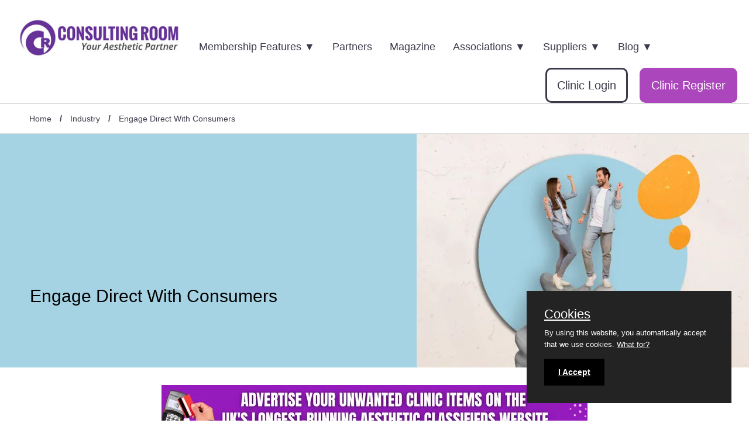

--- FILE ---
content_type: text/html; charset=UTF-8
request_url: https://www.consultingroom.com/industry/engage-direct-with-consumers
body_size: 32350
content:
<!DOCTYPE html>
<html lang="en">
  <head>
    <!-- Google tag (gtag.js) -->
    <script async src="https://www.googletagmanager.com/gtag/js?id=G-8E7C34NKZH"></script>
    <script>
      window.dataLayer = window.dataLayer || [];
      function gtag(){dataLayer.push(arguments);}
      gtag('js', new Date());

      gtag('config', 'G-8E7C34NKZH');
    </script>
    <meta charset="utf-8">
    <meta http-equiv="X-UA-Compatible" content="IE=edge">
    <meta name="viewport" content="width=device-width, initial-scale=1.0"> 
    <title>Engage Direct With Consumers</title>
    <meta name="description" content="Engage directly with your key audience and potential customers through your ConsultingRoom.com Membership.">
    <meta name="language" content="en">
    <meta name="robots" content="index, follow">

    <link rel="canonical" href="https://www.consultingroom.com/industry/engage-direct-with-consumers">
    <link rel="shortcut icon" href="/favicon.ico">
    <meta property="og:title" content="Engage Direct With Consumers">
    <meta property="og:type" content="website">
    <meta property="og:description" content="Engage directly with your key audience and potential customers through your ConsultingRoom.com Membership.">
    <meta property="og:url" content="https://www.consultingroom.com/industry/engage-direct-with-consumers"> 
    <meta property="og:image" content="https://www.consultingroom.com/Img/Header-Logo-Dark.png"> 
    <meta name="twitter:card" content="summary">
    <meta name="twitter:site" content="https://www.consultingroom.com">
    <meta name="twitter:title" content="Engage Direct With Consumers">
    <meta name="twitter:description" content="Engage directly with your key audience and potential customers through your ConsultingRoom.com Membership.">
    <meta name="twitter:url" content="https://www.consultingroom.com/industry/engage-direct-with-consumers">
    <meta name="twitter:image" content="https://www.consultingroom.com/Img/Header-Logo-Dark.png">
    <link href="/industry/plugins/css/default.min.css" rel="stylesheet"><link href="/industry/plugins/css/product.min.css" rel="stylesheet">
<script type="application/ld+json">
{
  "@context": "https://schema.org/",
  "@type": "Article",
  "mainEntityOfPage": {
    "@type": "WebPage",
    "@id": "https://www.consultingroom.com/industry/engage-direct-with-consumers"
  },
  "headline": "Engage Direct With Consumers",
  "description": "Engage directly with your key audience and potential customers through your ConsultingRoom.com Membership.",
  "image": {
    "@type": "ImageObject",

    "url": "https://www.consultingroom.com/Uploads/industry/main/engage-direct-with-consumers-banner.webp",
    "width": "500",
    "height": "313"
  },
  "publisher": {
    "@type": "Organization",
    "name": "ConsultingRoom",
    "logo": {
      "@type": "ImageObject",
      "url": "https://www.consultingroom.com/plugins/images/Consulting-Room-Header-Logo.png",
      "width": "283",
      "height": "70"
    }
  }
}
</script>
<html itemscope itemtype="https://schema.org/FAQPage">
</head>
<body><div class="popup-login" id="popuploginform">
  <div class="form-container">
    <a href="#" onclick="CloseLoginForm()" class="close"></a>
    <div class="heading">
      <p id="popuplogintitle"></p>
    </div>
     <form action="/community/login/facebook/login.php" method="post" target="_self">
       <button type="submit" class="btn fb">Facebook</button>
       <input type="hidden" name="backlink" value="industry/engage-direct-with-consumers">
     </form>
    <form action="/community/login/google/login.php" method="post" target="_self">
      <button type="submit" class="btn google">Google</button>
      <input type="hidden" name="backlink" value="industry/engage-direct-with-consumers">
    </form>
    <div class="heading">
      <p>Email & Password</p> 
    </div>
    <form action="/community/login/email.php" method="post" target="_self">
      <input type="email" placeholder="Enter Email" name="email" required>
      <input type="password" placeholder="Enter Password" name="psw" required>
      <input type="hidden" name="backlink" value="industry/engage-direct-with-consumers">
      <input type="hidden" name="option" value="login">
      <button type="submit" class="btn login">Sign In</button>
    </form>
    <p class="small text-center">Not a member? <a href="/community/reg/index.php?backlink=industry/engage-direct-with-consumers" title="Register Now" target="_self">Register</a>.</p>
  </div>
</div>
<nav class="nav-bar">
  <a class="nav-bar-brand" href="/" title="Consulting Room Home"><img class="img-fluid" width="283" height="70" title="Consulting Room Logo" src="/Img/Consulting-Room-Aesthetic-Partner.jpg" alt="Consulting Room"></a>
  <label for="toggle" class="nav-bar__label">
      <div></div>
      <div></div>
      <div></div>
  </label>
  <input type="checkbox" id="toggle" class="nav-bar__toggle">
  <ul class="nav-bar__list">
    <li class="nav-bar__list-item">
        <label for="toggle-sub-1" class="nav-bar__sub-label">Membership Features <span>&#9660;</span></label>
        <input type="checkbox" id="toggle-sub-1" class="nav-bar__toggle">
        <ul class="nav-bar__list">
                          <li class="nav-bar__list-item"><a href="/industry/why-become-a-member" class="nav-bar__link" title="- Why Become a Member?">- Why Become a Member?</a></li>
                                <li class="nav-bar__list-item"><a href="/industry/business-building-support" class="nav-bar__link" title="Business Building Support">Business Building Support</a></li>
                                <li class="nav-bar__list-item"><a href="/industry/call-handling-and-crm-training-course" class="nav-bar__link" title="Call Handling and CRM Training Course">Call Handling and CRM Training Course</a></li>
                                <li class="nav-bar__list-item"><a href="/industry/chat-bot" class="nav-bar__link" title="Chat Bot">Chat Bot</a></li>
                                <li class="nav-bar__list-item"><a href="/industry/citation-plc" class="nav-bar__link" title="Citation PLC">Citation PLC</a></li>
                                <li class="nav-bar__list-item"><a href="/industry/classifieds-listings" class="nav-bar__link" title="Classifieds Listings">Classifieds Listings</a></li>
                                <li class="nav-bar__list-item"><a href="/industry/consulting-room-academy" class="nav-bar__link" title="Consulting Room Academy">Consulting Room Academy</a></li>
                                <li class="nav-bar__list-item"><a href="/industry/consumerfacing-blog" class="nav-bar__link" title="Consumer-Facing Blog">Consumer-Facing Blog</a></li>
                                <li class="nav-bar__list-item"><a href="/industry/cosmetic-recruitment" class="nav-bar__link" title="Cosmetic Recruitment">Cosmetic Recruitment</a></li>
                                <li class="nav-bar__list-item"><a href="/industry/cosmetic-training-events" class="nav-bar__link" title="Cosmetic Training Events">Cosmetic Training Events</a></li>
                                <li class="nav-bar__list-item"><a href="/industry/cpdcertified-magazine" class="nav-bar__link" title="CPD-Certified Magazine">CPD-Certified Magazine</a></li>
                                <li class="nav-bar__list-item"><a href="/industry/engage-direct-with-consumers" class="nav-bar__link" title="Engage Direct With Consumers">Engage Direct With Consumers</a></li>
                                <li class="nav-bar__list-item"><a href="/industry/from-ringing-to-revenue-the-key-to-retention-and-growth" class="nav-bar__link" title="From Ringing to Revenue - The Key to Retention and Growth">From Ringing to Revenue - The Key to Retention and Growth</a></li>
                                <li class="nav-bar__list-item"><a href="/industry/how-to-organise-your-sales-to-build-a-1-million-clinic" class="nav-bar__link" title="How To Organise Your Sales To Build a £1 Million+ Clinic ">How To Organise Your Sales To Build a £1 Million+ Clinic </a></li>
                                <li class="nav-bar__list-item"><a href="/industry/how-to-use-packages-and-payment-plans-to-grow-your-clinic" class="nav-bar__link" title="How to Use Packages and Payment Plans to Grow Your Clinic">How to Use Packages and Payment Plans to Grow Your Clinic</a></li>
                                <li class="nav-bar__list-item"><a href="/industry/lead-generation" class="nav-bar__link" title="Lead Generation">Lead Generation</a></li>
                                <li class="nav-bar__list-item"><a href="/industry/social-media-starter-course" class="nav-bar__link" title="Social Media Starter Course">Social Media Starter Course</a></li>
                                <li class="nav-bar__list-item"><a href="/industry/the-art-of-the-aesthetic-consultation-course" class="nav-bar__link" title="The Art of the Aesthetic Consultation Course">The Art of the Aesthetic Consultation Course</a></li>
                                <li class="nav-bar__list-item"><a href="/industry/treatment-growth-mastery-course" class="nav-bar__link" title="Treatment Growth Mastery Course">Treatment Growth Mastery Course</a></li>
                        </ul>
    </li>
    <li class="nav-bar__list-item" id="nav-bar__Partners"><a href="/industry/partners/" class="nav-bar__link" title="Partners">Partners</a></li>
    <li class="nav-bar__list-item" id="nav-bar__mag"><a href="/industry/magazine/" class="nav-bar__link" title="Partners">Magazine</a></li>

    <li class="nav-bar__list-item">
        <label for="toggle-sub-3" class="nav-bar__sub-label">Associations <span>&#9660;</span></label>
        <input type="checkbox" id="toggle-sub-3" class="nav-bar__toggle">
        <ul class="nav-bar__list">
                          <li class="nav-bar__list-item"><a href="/industry/british-academy-of-cosmetic-dentistry-bacd" class="nav-bar__link" title="British Academy of Cosmetic Dentistry (BACD)">British Academy of Cosmetic Dentistry (BACD)</a></li>
                                <li class="nav-bar__list-item"><a href="/industry/british-institute-association-of-electrolysis-biae" class="nav-bar__link" title="British Institute & Association of Electrolysis (BIAE)">British Institute & Association of Electrolysis (BIAE)</a></li>
                                <li class="nav-bar__list-item"><a href="/industry/british-medical-laser-association-bmla" class="nav-bar__link" title="British Medical Laser Association (BMLA)">British Medical Laser Association (BMLA)</a></li>
                                <li class="nav-bar__list-item"><a href="/industry/joint-council-for-cosmetic-practitioners-jccp" class="nav-bar__link" title="Joint Council for Cosmetic Practitioners (JCCP)">Joint Council for Cosmetic Practitioners (JCCP)</a></li>
                                <li class="nav-bar__list-item"><a href="/industry/menopause-in-aesthetics-mia" class="nav-bar__link" title="Menopause in Aesthetics (MIA) ">Menopause in Aesthetics (MIA) </a></li>
                                <li class="nav-bar__list-item"><a href="/industry/the-british-association-of-aesthetic-plastic-surgeons-the-baaps" class="nav-bar__link" title="The British Association of Aesthetic Plastic Surgeons (The BAAPS)">The British Association of Aesthetic Plastic Surgeons (The BAAPS)</a></li>
                                <li class="nav-bar__list-item"><a href="/industry/the-british-association-of-beauty-therapy-cosmetology-babtac" class="nav-bar__link" title="The British Association of Beauty Therapy & Cosmetology (BABTAC)">The British Association of Beauty Therapy & Cosmetology (BABTAC)</a></li>
                                <li class="nav-bar__list-item"><a href="/industry/the-british-association-of-medical-aesthetic-nurses-baman" class="nav-bar__link" title="The British Association of Medical Aesthetic Nurses (BAMAN)">The British Association of Medical Aesthetic Nurses (BAMAN)</a></li>
                                <li class="nav-bar__list-item"><a href="/industry/the-british-association-of-sclerotherapists-bas" class="nav-bar__link" title="The British Association of Sclerotherapists (BAS)">The British Association of Sclerotherapists (BAS)</a></li>
                                <li class="nav-bar__list-item"><a href="/industry/the-british-college-of-aesthetic-medicine-bcam" class="nav-bar__link" title="The British College of Aesthetic Medicine (BCAM)">The British College of Aesthetic Medicine (BCAM)</a></li>
                                <li class="nav-bar__list-item"><a href="/industry/the-dermatology-aesthetic-nurses-association-ireland-danai" class="nav-bar__link" title="The Dermatology Aesthetic Nurses Association Ireland (DANAI)">The Dermatology Aesthetic Nurses Association Ireland (DANAI)</a></li>
                                <li class="nav-bar__list-item"><a href="/industry/the-international-academy-of-advanced-facial-aesthetics-iaafa" class="nav-bar__link" title="The International Academy of Advanced Facial Aesthetics (IAAFA)">The International Academy of Advanced Facial Aesthetics (IAAFA)</a></li>
                        </ul>
    </li>
    
    <li class="nav-bar__list-item">
        <label for="toggle-sub-4" class="nav-bar__sub-label">Suppliers <span>&#9660;</span></label>
        <input type="checkbox" id="toggle-sub-4" class="nav-bar__toggle">
        <ul class="nav-bar__list">
                          <li class="nav-bar__list-item"><a href="/industry/why-partner-with-us" class="nav-bar__link" title="- Why Partner With Us">- Why Partner With Us</a></li>
                                <li class="nav-bar__list-item"><a href="/industry/advertising-packages" class="nav-bar__link" title="Advertising Packages">Advertising Packages</a></li>
                                <li class="nav-bar__list-item"><a href="/industry/become-a-blog-author" class="nav-bar__link" title="Become a Blog Author">Become a Blog Author</a></li>
                                <li class="nav-bar__list-item"><a href="/industry/clinic-compliance" class="nav-bar__link" title="Clinic Compliance">Clinic Compliance</a></li>
                                <li class="nav-bar__list-item"><a href="/industry/consultingbot-chatbot" class="nav-bar__link" title="ConsultingBot ChatBot">ConsultingBot ChatBot</a></li>
                                <li class="nav-bar__list-item"><a href="/industry/cosmetic-classifieds" class="nav-bar__link" title="Cosmetic Classifieds">Cosmetic Classifieds</a></li>
                                <li class="nav-bar__list-item"><a href="/industry/cosmetic-training" class="nav-bar__link" title="Cosmetic Training">Cosmetic Training</a></li>
                                <li class="nav-bar__list-item"><a href="/industry/digital-banner-adverts" class="nav-bar__link" title="Digital Banner Adverts">Digital Banner Adverts</a></li>
                                <li class="nav-bar__list-item"><a href="/industry/digital-digest-newsletter" class="nav-bar__link" title="Digital Digest Newsletter">Digital Digest Newsletter</a></li>
                                <li class="nav-bar__list-item"><a href="/industry/eshots" class="nav-bar__link" title="E-shots">E-shots</a></li>
                                <li class="nav-bar__list-item"><a href="/industry/industry-magazine" class="nav-bar__link" title="Industry Magazine">Industry Magazine</a></li>
                                <li class="nav-bar__list-item"><a href="/industry/promote-your-products" class="nav-bar__link" title="Promote Your Products">Promote Your Products</a></li>
                                <li class="nav-bar__list-item"><a href="/industry/recruitment" class="nav-bar__link" title="Recruitment">Recruitment</a></li>
                                <li class="nav-bar__list-item"><a href="/industry/social-media-advertising" class="nav-bar__link" title="Social Media Advertising">Social Media Advertising</a></li>
                        </ul>
    </li>
    
    <li class="nav-bar__list-item">
        <label for="toggle-sub-5" class="nav-bar__sub-label">Blog <span>&#9660;</span></label>
        <input type="checkbox" id="toggle-sub-5" class="nav-bar__toggle">
        <ul class="nav-bar__list">
           <li class="nav-bar__list-item" id="nav-bar__blog"><a href="/industry/blog/" class="nav-bar__link" title="Blog">Blog Home</a></li>
                          <li class="nav-bar__list-item"><a href="/industry/blog/cat/events" class="nav-bar__link" title="Events">Events</a></li>
                                <li class="nav-bar__list-item"><a href="/industry/blog/cat/marketing" class="nav-bar__link" title="Marketing">Marketing</a></li>
                                <li class="nav-bar__list-item"><a href="/industry/blog/cat/business" class="nav-bar__link" title="Business">Business</a></li>
                                <li class="nav-bar__list-item"><a href="/industry/blog/cat/products" class="nav-bar__link" title="Products">Products</a></li>
                                <li class="nav-bar__list-item"><a href="/industry/blog/cat/treatments" class="nav-bar__link" title="Treatments">Treatments</a></li>
                                <li class="nav-bar__list-item"><a href="/industry/blog/cat/training" class="nav-bar__link" title="Training">Training</a></li>
                                <li class="nav-bar__list-item"><a href="/industry/blog/cat/news" class="nav-bar__link" title="News">News</a></li>
                                <li class="nav-bar__list-item"><a href="/industry/blog/cat/clinic-services" class="nav-bar__link" title="Clinic Services">Clinic Services</a></li>
                                <li class="nav-bar__list-item"><a href="/industry/blog/cat/consulting-room-updates" class="nav-bar__link" title="Consulting Room Updates">Consulting Room Updates</a></li>
                                <li class="nav-bar__list-item"><a href="/industry/blog/cat/legislation-and-regulation" class="nav-bar__link" title="Legislation and Regulation">Legislation and Regulation</a></li>
                          <li class="nav-bar__list-item" id="nav-bar__blog"><a href="/industry/blog/authors/" class="nav-bar__link" title="Authors">Authors</a></li>
        </ul>
    </li>
    <a href="/industry/register/" title="Register Your Clinic" class="join">Clinic Register</a>
    <a href="/industry/register/login.php"  title="Login" class="ask">Clinic Login</a>
  </ul>
</nav>
<!-- navigation -->

<div class="subnav" id="subnav">
  <div class="breadcrumb" aria-label="breadcrumb" >
    <ol itemscope itemtype="http://schema.org/BreadcrumbList">
      <li itemprop="itemListElement" itemscope itemtype="http://schema.org/ListItem" class="breadcrumb-item">
        <a itemprop="item" href="https://www.consultingroom.com" title="Consulting Room Home"><span itemprop="name">Home</span></a>
        <meta itemprop="position" content="1">
      </li>
      <li itemprop="itemListElement" itemscope itemtype="http://schema.org/ListItem" class="breadcrumb-item"> / <a itemprop="item" href="https://www.consultingroom.com/industry/" title="Industry"><span itemprop="name">Industry</span></a><meta itemprop="position" content="2" /></li><li itemprop="itemListElement" itemscope itemtype="http://schema.org/ListItem" class="breadcrumb-item active"> / <a class="hide-mobile" itemprop="item" href="https://www.consultingroom.com/industry/engage-direct-with-consumers" title="Engage Direct With Consumers"><span itemprop="name">Engage Direct With Consumers</span></a><meta itemprop="position" content="3" /></li>    </ol>
  </div>
</div>
<div class="container-fluid header-image" style="background-image: url('/Uploads/industry/main/51/engage-direct-with-consumers-banner.webp'); background-color: #a5d3e3">
  <div class="container">
    <div class="row">
      <div class="full-width">
        <div class="content-box">
          <div class="content-text">
          <h1 style="color: #000000">Engage Direct With Consumers</h1>

          </div>
        </div>
      </div>
    </div>
  </div>
</div>

<div class="container mt-30"><div class="row"><div class="full-width text-center"><a href="/industry/tracking/banner.php?id=10&referral=industry/engage-direct-with-consumers" title="Classifieds1" target="_blank"><img src="/uploads/industry/advert/banner/classifieds1-banner.webp" alt="Classifieds1"/></a></div></div></div>

<div class="container">
  <div class="row pt-50"> 
    <div class="full-width">
      <p><p>Through your Membership with ConsultingRoom.com, we have multiple routes for you to engage direct with your key audience and potential customers.</p>
<p><strong>Dedicated Consumer-Facing Profile</strong></p>
<p>Clinics on <a title="ConsultingRoom.com" href="/" target="_blank" rel="noopener">ConsultingRoom.com</a> can benefit from a dedicated <a title="consumer-facing profile" href="/clinic/" target="_blank" rel="noopener">consumer-facing profile</a>, ensuring direct and seamless communication with potential customers. This profile serves as a central hub where clinics can provide their essential information, including contact details, in a fully-trackable manner. Through various interactive features and clickable links, clinics can effortlessly connect with individuals seeking their services, establishing a reliable and efficient means of communication between the clinic and potential customers. To learn more about how clinics can leverage this consumer-facing profile, visit our <a title="lead generation page" href="/industry/lead-generation" target="_blank" rel="noopener">lead generation page</a>.</p>
<p><strong>Interact With Consumers in The Q&amp;A Section</strong></p>
<p>Engage with potential customers and showcase your expertise by responding to treatment inquiries in our public Q&amp;A section. This is an excellent opportunity to build your reputation and establish credibility among individuals seeking information about treatments. By providing valuable answers, you can attract and connect with potential customers, ultimately enhancing your chances of converting them into loyal clients. Best of all, multiple members of your staff can register to receive alerts when a consumer is seeking information to ensure you don't miss the opportunity to respond.</p></p>
    </div>
  </div>
</div>

      

    
<div id="maincontent" class="blog-blocks pt-50">
  <div class="container-fluid #ffffff" style="background-color: #ffffff"><div class="container pt-30" id="faq142"><div class="row"><div class="half pb-30"><img class="lazyload img-fluid" width="576" height="397" src="/Uploads/industry/main/51/blog.webp" title="blog" alt="blog" /></div><div class="half pb-30"><div"><div class="container"><div class="row"><div class="full-width" style="color: #212529"><p><strong>Become a Blog Author</strong></p>
<p>Contributing to our blog empowers clinic staff members to enhance their online presence, increasing visibility and engaging with customers. With over 700 consumer-facing posts, our blog attracts high traffic, demonstrating our commitment to informative content. Showcase your expertise through blog contributions, with multiple links to your clinic's website and profiles. Optimise your clinic's visibility in search engine rankings and seize the opportunity to make a lasting impression.&nbsp;</p>
<p>To learn more about how clinics can leverage our <a title="consumer-facing blog" href="/Blog/" target="_blank" rel="noopener">consumer-facing blog</a>, visit our <a title="becoming a blog author page." href="/industry/consumerfacing-blog" target="_blank" rel="noopener">becoming a blog author page.</a></p></div></div></div></div></div></div></div></div><div class="container-fluid #ffffff" style="background-color: #ffffff"><div class="container pt-30" id="faq143"><div class="row"><div class="half pb-30"><div><div class="container"><div class="row"><div class="full-width" style="color: #212529"><p><strong>Social Media&nbsp;</strong></p>
<p>At Consulting Room, we offer a unique opportunity to showcase your consumer-facing clinic news to a wide audience. Our extensive social media presence allows us to promote your offers, announcements, and special deals to our dedicated followers. By leveraging our established platforms, your clinic can gain increased visibility and reach among potential customers. Let us amplify your message and generate buzz for your clinic through our targeted social media channels. Together, we'll create a powerful online presence that drives engagement and attracts new clients.</p>
<p><strong>Consumer-Facing Social Media Audiences</strong></p>
<ul>
<li style="list-style-type: none;">
<ul>
<li><a title="Facebook.com/thecosmeticguru" href="https://www.facebook.com/thecosmeticguru" target="_blank" rel="noopener">Facebook</a>&nbsp;650 followers</li>
<li><a title="Instagram.com/cosmeticguruuk/?hl=en" href="https://www.instagram.com/cosmeticguruuk/?hl=en" target="_blank" rel="noopener">Instagram</a>&nbsp;850 followers</li>
<li><a title="Twitter.com/thecosmeticguru" href="https://twitter.com/thecosmeticguru" target="_blank" rel="noopener">Twitter</a>&nbsp;1k followers</li>
</ul>
</li>
</ul>
<p><em>Still getting to grips with social media?</em> Our Members-only <a title="social media starter course" href="/industry/social-media-starter-course" target="_blank" rel="noopener">social media starter course</a> will ensure you are ready to unlock the full potential of social media.</p></div></div></div></div></div><div class="half"><img class="lazyload img-fluid" width="576" height="397" src="/Uploads/industry/main/51/social-media-1.webp" title="Social media" alt="Social media" /></div></div></div></div></div>
<div class="container mt-30"><div class="row"><div class="full-width text-center"><a href="/industry/tracking/banner.php?id=17&referral=industry/engage-direct-with-consumers" title="Classifieds - T" target="_blank"><img  src="/uploads/industry/advert/banner/classifieds-t-banner.webp" alt="Classifieds - T"/></a></div></div></div>  
<div class="container-fluid pt-50 background_663399 mt-30">

<div class="main-form">
    <form method="POST" id="weekly-alert-signup" action="/industry/contact-ajax.php?action=send" method="post">
    <div class="container">
      <div class="row mt-20">
        <div class="full-width text-center mb-20">
          <h3>Start Engaging With Your Customers on a Whole New Level and See the Impact It Makes on Your Success.</h3>
          <p></p>
        </div>
        <div class="half">
          <div class="form-input">
            <label for="signup_name">First & Last Name</label>
            <input type="text" class="input-50" name="signup_first"  required placeholder="First Name" value="" />
            <input type="text" class="input-50" name="signup_last" required placeholder="Last Name" value="" />
          </div>
          <div class="form-input">
            <label for="signup_email">Email Address</label>
            <input type="email" name="signup_email" required placeholder="Email Address" value="" />
          </div>
          <div class="form-input">
            <label for="signup_company">Company</label>
            <input type="text" name="signup_company" required placeholder="Add Your Company" value="" />
          </div>
        </div>
        <div class="half">
          <div class="form-input">
            <label for="signup_tel">Tel</label>
            <input type="text" name="signup_tel" required placeholder="Telephone" value="" />
          </div>
                    <div class="form-input">
            <label for="inputmath">Solve 9 + 7</label>
            <input type="text" name="inputmath" required placeholder="Enter your answer" value="" />
            <input type="hidden" name="captcha" value="16">
          </div>
          <input type="hidden" name="contact_form_text" value="Start Engaging With Your Customers on a Whole New Level and See the Impact It Makes on Your Success.">
          <input type="hidden" name="backlink" value="industry/engage-direct-with-consumers">
          <input type="hidden" name="sourcearea" value="industry">
          <input type="hidden" name="partners_id" value="51">   
          <div class="form-submit mt-20">
            <input type="submit" name="SendContact" value="Send"  class="submit" />
          </div>
          <p id="signup-response"></p>
        </div>
      </div>
    </div>
    </form>
  </div>
</div>
    
<script src="https://ajax.googleapis.com/ajax/libs/jquery/3.6.0/jquery.min.js"></script> 
<script src="/plugins/js/base.min.js"></script>
<script src="/industry/plugins/js/signup-weekly-alert.min.js"></script>
  
<script type="text/javascript">
  (function(d, t) {
      var v = d.createElement(t), s = d.getElementsByTagName(t)[0];
      v.onload = function() {
        window.voiceflow.chat.load({
          verify: { projectID: '653d27888ee64b00079ad8fb' },
          url: 'https://general-runtime.voiceflow.com',
          versionID: 'production'
        });
      }
      v.src = "https://cdn.voiceflow.com/widget/bundle.mjs"; v.type = "text/javascript"; s.parentNode.insertBefore(v, s);
  })(document, 'script');
</script>
<footer class="container-fluid loadonscroll"><div class="container"><div class="row footer-inner"><div class="qtr"><img alt="Consulting Room Logo"height="70"src="/plugins/images/Consulting-Room-Header-Logo.webp"title="Consulting Room Logo"width="283"></div><div class="qtr"><div class="p-15"><h5>Keep In Touch</h5><a href="https://www.instagram.com/cosmeticguruuk/"target="_blank"title="Instagram">Instagram</a> <a href="https://twitter.com/thecosmeticguru"target="_blank"title="Twitter">Twitter</a> <a href="https://www.facebook.com/thecosmeticguru"target="_blank"title="Facebook">Facebook</a><p class="small mt-20 bold">Industry</p><a href="https://twitter.com/Consulting_Room"target="_blank"title="Twitter">Twitter</a> <a href="https://www.facebook.com/TheConsultingRoom"target="_blank"title="Facebook">Facebook</a> <a href="https://www.instagram.com/consultingroom/"target="_blank"title="Instagram">Instagram</a></div></div><div class="qtr"><div class="p-15"><h5>Company Details</h5><a href="/Services/Contact.asp"target="_self"title="Contact Us">Contact Us</a> <a href="/Services/About-Us.asp"target="_self"title="About Us">About Us</a> <a href="/services/press-coverage/"target="_self"title="Press Coverage">Press Coverage</a> <a href="/advisers/"target="_self"title="Our Advisers">Our Advisers</a> <a href="/Services/Our-Philosophy.asp"target="_self"title="Our Philosophy">Our Philosophy</a> <a href="/Services/Media-Enquiries.asp"target="_self"title="Media Enquiries">Media Enquiries</a> <a href="/industry/why-partner-with-us"target="_self"title="Suppliers">Suppliers</a></div></div><div class="qtr"><div class="p-15"><h5>Our Sites</h5><a href="http://www.cosmetic-recruitment.co.uk/"target="_blank"title="Cosmetic Recruitment">Cosmetic Recruitment</a> <a href="http://www.cosmeticclassifieds.co.uk/"target="_blank"title="Cosmetic Classifieds">Cosmetic Classifieds</a> <a href="http://www.cosmetictraining.co.uk/"target="_blank"title="Cosmetic Training">Cosmetic Training</a></div></div></div><div class="row footer-bottom"><div class="third"><p class="small mt-20">©Copyright Consultingroom.com™ Ltd</p></div><div class="two-thirds"><ul class="mt-20 privacy"><li><a href="/services/Terms-Conditions.asp"target="_self"title="Terms and conditions">Terms and conditions</a></li><li><a href="/services/privacy-policy.asp"target="_self"title="Privacy Policy">Privacy Policy</a></li><li><a href="/services/cookie-policy.asp"target="_self"title="Cookie Policy">Cookie Policy</a></li></ul></div><div class="full-width"><p class="small text-center">All information contained within this site is carefully researched and maintained for accuracy of content. Please note that for prospective purchasers of aesthetic treatments, information and guidance provided does not substitute an in-depth consultation with an experienced practitioner.</p><p class="small text-center"><a href="http://www.copyscape.com/"target="_blank"title="copyscape">Protected by Copyscape</a></p></div></div></div></footer></body></html>

--- FILE ---
content_type: text/css
request_url: https://www.consultingroom.com/industry/plugins/css/default.min.css
body_size: 30465
content:
body {
	margin: 0;
	padding: 0;
	font-family: Open Sans, Helvetica, Arial, sans-serif;
	font-size: 18px;
	font-weight: 400;
	line-height: 1.5;
	color: #212529;
	text-align: left;
	background-color: #fff
}
h1,
h2,
h3,
h4,
h5,
h6 {
	color: #333332;
	font-family: Open Sans, Helvetica, Arial, sans-serif;
	line-height: 1.5;
	font-weight: 500;
	margin-block-start: 0;
	margin-block-end: 0
}
h1 {
	font-size: 32px
}
h2 {
	font-size: 26px;
  margin: 25px 0 10px;
}
h3 {
	font-size: 24px;
  margin: 20px 0 10px;
}
h4 {
	font-size: 20px;
  margin: 15px 0 10px;
}
h5 {
	font-size: 20px;
  margin: 15px 0 10px;
}
h6 {
	font-size: 20px;
  margin: 15px 0 10px;
}
p {
	margin: 7px 0;
	padding: 0;
	font-family: Open Sans, Helvetica, Arial, sans-serif;
	font-size: 18px;
	line-height: 1.5
}
p.lead {
	font-size: 18px
}
.font-size-150 {
	font-size: 150%
}
.font-size-175 {
	font-size: 175%
}
.font-size-200 {
	font-size: 200%
}
.font-size-250 {
	font-size: 250%
}
em {
	font-style: italic
}
strong {
	font-weight: bold;
	color: #333
}
.small {
	font-size: 80%
}
blockquote {
	margin: 0 0 20px;
	padding: 0 0 0 15px;
	border-left: 4px solid rgba(0, 0, 0, 0.1);
	text-align: left;
	font: italic 120%/170% Georgia, "Times New Roman", Times, serif
}
blockquote p {
	font-weight: 300
}
blockquote small {
	display: block;
	font-style: normal;
	font-size: 12px;
	font-family: 'Open Sans', Helvetica, Arial, sans-serif;
	line-height: 1.8em
}
blockquote small:before {
	content: '2014 0A0'
}
blockquote cite {
	font-weight: bold
}
hr {
	border: solid #ddd;
	border-width: 1px 0 0;
	clear: both;
	margin: 10px 0 10px;
	height: 0
}
.bg-dark-grey hr,
.bg-purple hr {
	border: solid #fff;
	border-width: 1px 0 0;
	clear: both;
	margin: 10px 0 10px;
	height: 0
}
.bg-dark-grey strong,
.bg-purple strong {
	font-weight: bold;
	color: #fff
}
a {
	color: #639;
	text-decoration: underline;
	background-color: transparent;
	font-weight: 400;
	line-height: 1.2;
	padding-bottom: 2px
}
a:hover {
	color: #464646;
	text-decoration: underline
}
p.helpful-count {
	font-size: .8em;
	font-style: italic
}
.helpful,
a.helpful {
	color: #434343;
	cursor: pointer;
	font-weight: 600;
	text-decoration: none
}
.helpful:hover,
a.helpful:hover {
	color: #639;
	text-decoration: none
}
.bg-dark-grey .helpful,
.bg-purple .helpful {
	text-decoration: none;
	color: #fff;
	cursor: pointer;
	font-weight: 600
}
.bg-dark-grey .helpful:hover,
.bg-purple .helpful:hover {
	color: #000;
	text-decoration: none
}
a.btn-light-purple {
	width: auto;
	display: inline-block;
	font-weight: bold;
	font-size: 20px;
	padding: 15px;
	border: none;
	cursor: pointer;
	border-radius: 5px;
	-moz-border-radius: 5px;
	-webkit-border-radius: 5px;
	-o-border-radius: 5px;
	-ms-border-radius: 5px;
	background-color: #7c6ad6;
	color: #fff;
	margin-right: 25px;
	text-decoration: none
}
a.btn-light-purple:hover {
	background-color: #3e3b4e
}
.btn-purple {
	color: #fff;
	background-color: #639;
	border-color: #639
}
.btn-purple:hover {
	color: #fff;
	background-color: #e80cdf;
	border-color: #e80cdf
}
.btn-round-white {
	border-radius: 25px;
	border: 4px solid #fff;
	padding: 10px;
	color: #fff;
	display: block;
	width: 200px;
	text-align: center;
	text-transform: uppercase;
	text-decoration: none
}
.btn-round-white:hover {
	border: 4px solid #000;
	color: #000;
	text-decoration: none
}
.btn-round-purple {
	border-radius: 25px;
	border: 4px solid #639;
	padding: 10px;
	color: #639;
	display: block;
	width: 200px;
	text-align: center;
	text-transform: uppercase;
	text-decoration: none
}
.btn-round-white:hover {
	border: 4px solid #000;
	color: #000;
	text-decoration: none
}
.text-right {
	text-align: right
}
.text-left {
	text-align: left
}
.text-center {
	text-align: center
}
.img-fluid {
	max-width: 100%;
	height: auto
}
img {
	max-width: 100%;
	height: auto
}
.p-10 {
	padding: 10px
}
.p-15 {
	padding: 15px
}
.p-20 {
	padding: 20px
}
.p-30 {
	padding: 30px
}
.p-40 {
	padding: 40px
}
.ps-10 {
	padding-left: 10px;
	padding-right: 10px
}
.ps-20 {
	padding-left: 20px;
	padding-right: 20px
}
.pb-15 {
	padding-bottom: 15px
}
.pb-20 {
	padding-bottom: 20px
}
.pb-30 {
	padding-bottom: 30px
}
.pb-40 {
	padding-bottom: 40px
}
.pb-50 {
	padding-bottom: 50px
}
.pr-10 {
	padding-right: 10px
}
.pr-20 {
	padding-right: 20px
}
.pt-15 {
	padding-top: 15px
}
.pt-20 {
	padding-top: 20px
}
.pt-30 {
	padding-top: 30px
}
.pt-40 {
	padding-top: 40px
}
.pt-50 {
	padding-top: 50px
}
.mb-20 {
	margin-bottom: 20px
}
.mb-30 {
	margin-bottom: 30px
}
.mt-20 {
	margin-top: 20px
}
.mt-30 {
	margin-top: 30px
}
.m-auto {
	margin-left: auto;
	margin-right: auto
}
.float-right {
	float: right
}
.bg-grey {
	background-color: #ebebeb
}
.bg-dark-grey {
	background-color: #3e3b4e
}
.bg-purple {
	background-color: #639
}
.bg-white {
	background-color: #fff
}
.bg-turquoise {
	background-color: #01a8b8
}
.bg-light-purple {
	background-color: #9359c8
}
.colour-white {
	color: #fff
}
.colour-grey {
	color: #464646
}
.bg-dark-grey p,
.bg-purple p,
.bg-dark-grey h2,
.bg-purple h2,
.bg-dark-grey h3,
.bg-purple h3 {
	color: #fff
}
.bg-dark-grey a,
.bg-purple a {
	color: #fff
}
.bg-dark-grey a:hover,
.bg-purple a:hover {
	color: #000
}
.box-white {
	background-color: #fff;
	border-radius: 15px;
	padding: 20px;
	margin: 20px
}
.box-white p,
.bg-white p,
.box-white p strong,
.bg-white p strong {
	color: #464646
}
.box-white h2 {
	color: #639
}
.border-grey {
	-moz-box-sizing: border-box;
	-webkit-box-sizing: border-box;
	box-sizing: border-box;
	border: 1px solid #dedede;
	-moz-box-shadow: 0 0 5px #dedede;
	-webkit-box-shadow: 0 0 5px #dedede;
	box-shadow: 0 0 5px #dedede;
	position: relative
}
.hidden {
	display: none
}
hr.purple {
	border: 1px solid #639;
	width: 100%;
	margin: 20px 0
}
.bg-purple hr.purple {
	border: solid #fff;
	border-width: 1px 0 0;
	clear: both;
	margin: 10px 0 10px;
	height: 0
}
@media (max-width: 576px) {
	.mobile-text-center {
		text-align: center
	}
}
#alertbar {
	width: 90%;
	max-width: 1200px;
	display: block;
	margin: 20px auto 0;
	border-radius: 10px;
	text-align: center
}
#alertbar p {
	padding: 5px 20px;
	font-size: 1.3em;
	font-weight: bold
}
#alertbar.warning {
	background-color: #f00;
	border: 4px solid #c00;
	color: #FFF
}
#alertbar.success {
	background-color: #3c0;
	border: 4px solid #390;
	color: #FFF
}
.videoWrapper {
	position: relative;
	padding-bottom: 56.25%;
	padding-top: 25px;
	height: 0
}
.videoWrapper iframe {
	position: absolute;
	top: 0;
	left: 0;
	width: 100%;
	height: 100%
}
.display-mobile {
	display: none
}
.cookieConsentContainer {
	z-index: 999;
	width: 350px;
	min-height: 20px;
	box-sizing: border-box;
	padding: 30px 30px 30px 30px;
	background: #232323;
	overflow: hidden;
	position: fixed;
	bottom: 30px;
	right: 30px;
	display: none
}
.cookieConsentContainer .cookieTitle a {
	font-family: OpenSans, arial, "sans-serif";
	color: #FFF;
	font-size: 22px;
	line-height: 20px;
	display: block
}
.cookieConsentContainer .cookieDesc p {
	margin: 0;
	padding: 0;
	font-family: OpenSans, arial, "sans-serif";
	color: #FFF;
	font-size: 13px;
	line-height: 20px;
	display: block;
	margin-top: 10px
}
.cookieConsentContainer .cookieDesc a {
	font-family: OpenSans, arial, "sans-serif";
	color: #FFF;
	text-decoration: underline
}
.cookieConsentContainer .cookieButton a {
	display: inline-block;
	font-family: OpenSans, arial, "sans-serif";
	color: #FFF;
	font-size: 14px;
	font-weight: bold;
	margin-top: 14px;
	background: #000;
	box-sizing: border-box;
	padding: 15px 24px;
	text-align: center;
	transition: background 0.3s
}
.cookieConsentContainer .cookieButton a:hover {
	cursor: pointer;
	background: #3E9B67
}
@media (max-width: 980px) {
	.cookieConsentContainer {
		bottom: 0px !important;
		left: 0px !important;
		width: 100% !important
	}
}
.container {
	width: 92%;
	padding-right: 4%;
	padding-left: 4%;
	margin-right: auto;
	margin-left: auto
}
.container-fluid {
	width: 100%;
	margin-right: auto;
	margin-left: auto
}
.row {
	display: -ms-flexbox;
	display: flex;
	-ms-flex-wrap: wrap;
	flex-wrap: wrap
}
.qtr,
.third,
.half.two-thirds,
.three-qtr,
.fifth,
.full-width,
col {
	position: relative;
	width: 100%;
	min-height: 1px
}
.col {
	-ms-flex-preferred-size: 0;
	flex-basis: 0;
	-ms-flex-positive: 1;
	flex-grow: 1;
	max-width: 100%
}
.col-auto {
	-ms-flex: 0 0 auto;
	flex: 0 0 auto;
	width: auto;
	max-width: none
}
.fifth {
	-ms-flex: 0 0 18%;
	flex: 0 0 18%;
	max-width: 18%;
	margin: 0 1% 30px
}
.four-fifths {
	-ms-flex: 0 0 78%;
	flex: 0 0 78%;
	max-width: 78%;
	margin: 0 1% 30px
}
.qtr {
	-ms-flex: 0 0 23%;
	flex: 0 0 23%;
	max-width: 23%;
	margin: 0 1% 30px
}
.third {
	-ms-flex: 0 0 31.333333%;
	flex: 0 0 31.333333%;
	max-width: 31.333333%;
	margin: 0 1% 30px
}
.half {
	-ms-flex: 0 0 48%;
	flex: 0 0 48%;
	max-width: 48%;
	margin: 0 1% 30px
}
.two-thirds {
	-ms-flex: 0 0 64.666667%;
	flex: 0 0 64.666667%;
	max-width: 64.666667%;
	margin: 0 1% 30px
}
.three-qtr {
	-ms-flex: 0 0 73%;
	flex: 0 0 73%;
	max-width: 73%;
	margin: 0 1% 30px
}
.full-width {
	-ms-flex: 0 0 100%;
	flex: 0 0 100%;
	max-width: 100%
}
@media (min-width: 1200px) {
	.container {
		max-width: 1200px
	}
}
@media (max-width: 1440px) {
	.fifth {
		-ms-flex: 0 0 23%;
		flex: 0 0 23%;
		max-width: 23%;
		margin: 0 1% 30px
	}
  .four-fifths {
    -ms-flex: 0 0 73%;
    flex: 0 0 73%;
    max-width: 73%;
    margin: 0 1% 30px
  }
}
@media (max-width: 1200px) {
	.fifth {
		-ms-flex: 0 0 31.333333%;
		flex: 0 0 31.333333%;
		max-width: 31.333333%;
		margin: 0 1% 30px;
	}
}
@media (max-width: 992px) {
	.container {
		max-width: 992px
	}
}
@media (max-width: 768px) {
	.container {
		max-width: 768px
	}
	.fifth,
  .four-fifths,
	.qtr,
	.third,
	.two-thirds,
	.three-qtr {
		-ms-flex: 0 0 46%;
		flex: 0 0 46%;
		max-width: 46%;
		margin: 0 2% 30px
	}
}
@media (max-width: 576px) {
	.container {
		max-width: 576px
	}
	.fifth,
  .four-fifths,
	.qtr,
	.third,
	.half,
	.two-thirds,
	.three-qtr {
		-ms-flex: 0 0 96%;
		flex: 0 0 96%;
		max-width: 96%;
		margin: 0 2% 30px
	}
}
.nav-bar {
	color: #3c3b4b;
	background-color: #fff;
	width: 100%;
	display: block;
	text-decoration: none;
	transition: all .2s ease-in-out 0s;
	font-weight: 500;
	padding-top: 30px;
	border-bottom: 2px solid #DFDFDF
}
.nav-bar-brand {
	display: inline-block;
	padding: 0 30px 0 30px;
	border: none;
	width: 280px
}
.nav-bar__label {
	color: #3c3b4b;
	display: inline-block;
	padding: 20px;
	float: right
}
.nav-bar__label div {
	width: 35px;
	height: 5px;
	background-color: #3c3b4b;
	margin: 6px 0
}
.nav-bar__link,
.nav-bar__sub-label {
	display: block;
	text-decoration: none;
	font-size: 30px;
	font-weight: 600;
	color: #3c3b4b;
	padding: 15px 0 15px 0;
	margin-right: 0;
	text-indent: 30px;
	width: 100%;
	text-align: left;
	border-top: 2px solid #DFDFDF
}
#nav-bar__search {
	border-bottom: 2px solid #DFDFDF;
	margin-bottom: 20px
}
.nav-bar__label,
.nav-bar__sub-label {
	cursor: pointer
}
.nav-bar__list {
	list-style: none;
	margin: 0;
	padding: 0;
	width: auto;
	display: block
}
.nav-bar__list,
[id^="toggle"] {
	display: none
}
[id^="toggle"]:checked+.nav-bar__list {
	display: block
}
[id^="toggle"]:checked+.nav-bar__sub-label {
	content: "This text replaces the original."
}
.nav-bar__list .nav-bar__list,
.nav-bar__list-item .nav-bar__list-item {
	background-color: rgba(60, 59, 75, 0.05);
	border-top: 0;
	border-bottom: 0
}
.nav-bar__list-item {
	display: block
}
.nav-bar__list-item .nav-bar__list-item .nav-bar__link,
.nav-bar__list-item .nav-bar__list-item .nav-bar__sub-label {
	font-size: 20px;
	font-weight: 500;
	text-indent: 0;
	padding-left: 30px;
	border-bottom: 1px solid #9e9da6;
	width: calc(100% - 30px)
}
.nav-bar__link:hover,
.nav-bar__sub-label:hover {
	color: #ab46bc
}
.nav-bar__sub-label:active {
	color: #3c3b4b
}
.nav-bar__list-item .nav-bar__link:hover,
.nav-bar__list-item .nav-bar__sub-label:active {
	text-decoration: none;
	color: #3c3b4b
}
.nav-bar a.join {
	background-color: #ab46bc;
	color: #fff;
	line-height: 1;
	float: right;
	padding: 17px;
	border-radius: 10px;
	text-decoration: none;
	font-size: 22px;
	font-weight: 500;
	margin: 0 30px 0 0;
	border: 3px solid #ab46bc
}
.nav-bar a.join:hover {
	background-color: #3c3b4b;
	border: 3px solid #3c3b4b
}
.nav-bar a.search {
	float: right;
	margin: 10px 30px 0 0
}
.nav-bar a.ask {
	color: #3c3b4b;
	line-height: 1;
	float: right;
	padding: 17px;
	border-radius: 10px;
	text-decoration: none;
	font-size: 22px;
	font-weight: 500;
	border: 3px solid #3c3b4b;
	margin: 0 30px
}
.nav-bar a.ask:hover {
	background-color: #9359c8;
	color: #fff;
	border: 3px solid #9359c8
}
.nav-bar__cliniclogin {
	display: none
}
.subnav {
	display: block;
	width: 100%;
	height: 50px;
	background-color: #fff;
	border-bottom: 1px solid #DFDFDF
}
.subnav a.cliniclogin {
	float: right;
	margin: 12px 30px 0 0;
	color: #3c3b4b;
	text-decoration: none;
	font-size: 20px;
	font-weight: 500;
	text-transform: uppercase
}
.subnav a.cliniclogin:hover {
	color: #ab46bc
}
.breadcrumb {
	width: auto;
	display: inline-block
}
.breadcrumb ol {
	font-size: 14px;
	font-weight: bold;
	list-style: none;
	color: #3c3b4b;
	font-family: Open Sans, Helvetica, Arial, sans-serif;
	margin-top: 15px
}
.breadcrumb ol li {
	display: inline
}
.breadcrumb ol li a {
	text-decoration: none;
	color: #3c3b4b;
	margin: 0 10px
}
.breadcrumb ol li a:hover {
	text-decoration: underline
}
@media screen and (max-width: 1440px) {
	.nav-bar a.join {
		padding: 17px;
		font-size: 20px;
		margin: 0 20px 0 0
	}
	.nav-bar a.search {
		margin: 10px 30px 0 0
	}
	.nav-bar a.ask {
		padding: 17px;
		font-size: 20px;
		margin: 0 20px
	}
}
@media all and (max-width: 1025px) {
	.nav-bar {
		max-height: calc(100% - 50px);
		overflow-y: auto
	}
	.nav-bar a.search {
		display: none
	}
	.nav-bar a.ask,
	.nav-bar a.join {
		float: none;
		padding: 20px 5px;
		font-size: 26px;
		font-weight: 500;
		margin: 0 2% 20px;
		width: calc(46% - 20px);
		display: inline-block;
		text-align: center
	}
}
@media all and (min-width: 1025px) {
	.nav-bar-brand {
		width: 280px;
		float: left
	}
	#nav-bar__blog {
		border-bottom: none;
		margin-bottom: 0
	}
	.nav-bar>.nav-bar__label {
		display: none
	}
	.nav-bar>.nav-bar__list {
		display: inline-block;
		width: calc(100% - 340px);
		vertical-align: top
	}
	.nav-bar__link,
	.nav-bar__sub-label {
		font-size: 18px;
		font-weight: 500;
		border: none;
		outline: none;
		color: #3c3b4b;
		padding: 37px 0 20px 0;
		background-color: #fff;
		font-family: inherit;
		margin-right: 25px;
		width: 100%;
		text-align: left;
		border-bottom: 2px solid #fff;
		border-top: none;
		text-indent: 0
	}
	.nav-bar__link {
		padding: 37px 0 23px 0
	}
	.nav-bar__link:hover,
	.nav-bar__link:active,
	.nav-bar__sub-label:hover {
		background-color: #fff;
		color: #ab46bc;
		border-bottom: 2px solid #ab46bc;
		transition: 0.3s
	}
	.nav-bar__list-item .nav-bar__list {
		position: absolute;
		padding-top: 0;
		transition: 0.3s;
		width: auto;
		box-shadow: 0 8px 16px 0 rgba(0, 0, 0, 0.2);
		z-index: 1;
		margin: 0;
		padding: 30px;
		background-color: #fff
	}
	.nav-bar>.nav-bar__list>.nav-bar__list-item {
		display: inline-block;
		position: relative;
		list-style: square;
		color: #fff
	}
	.nav-bar__list-item .nav-bar__list-item {
		width: auto
	}
	.nav-bar__list-item .nav-bar__list-item .nav-bar__link,
	.nav-bar__list-item .nav-bar__list-item .nav-bar__sub-label {
		min-width: 330px;
		width: auto;
		font-size: 18px;
		font-weight: 500;
		padding: 12px 16px;
		text-decoration: none;
		display: block;
		text-align: left;
		color: #3c3b4b;
		margin: 0;
		border-bottom: none
	}


	.nav-bar__list-item .nav-bar__list-item .nav-bar__link:hover {
		background-color: rgba(60, 59, 75, 0.05);
		border-bottom: none
	}
	#nav-bar__search {
		display: none
	}
}
@media (max-width: 576px) {
  .subnav {
		display: none
	}
  
}

@media (max-width: 576px) {
	.nav-bar {
		padding-top: 20px;
		padding-bottom: 10px
	}
	.nav-bar-brand {
		width: 70%;
		padding: 0 0 0 20px
	}
	.nav-bar__label {
		padding: 10px 20px 10px 10px
	}
	.subnav {
		display: none
	}
	.nav-bar a.ask,
	.nav-bar a.join {
		float: none;
		padding: 20px 5px;
		font-size: 26px;
		font-weight: 500;
		margin: 20px 2% 0;
		width: calc(96% - 20px);
		display: inline-block;
		text-align: center
	}
	.nav-bar .nav-bar__cliniclogin {
		display: block;
		width: 100%;
		text-align: center;
		margin: 20px 0;
		color: #3c3b4b;
		text-decoration: none;
		font-size: 20px;
		font-weight: 500;
		text-transform: uppercase
	}
}
.head-back-image-right {
	height: 400px;
	width: 100%;
	background-repeat: no-repeat;
	background-size: auto 100%;
	background-position: right
}
.head-back-image-right h1 {
	margin: 300px 0 0 0;
	font-size: 3.5em
}
.head-back-image-center {
	height: 400px;
	width: 100%;
	background-repeat: no-repeat;
	background-size: auto 100%;
	background-position: center
}
.head-back-image-center h1 {
	margin: 300px 0 0 0;
	font-size: 3.5em
}
.head-back-image-center h1 {
	width: 100%;
	display: block;
	text-align: center
}
@media (max-width: 576px) {
	.head-back-image-right {
		background-position: center
	}
	.head-back-image-right h1 {
		font-size: 40px;
		width: 100%;
		display: block;
		text-align: center
	}
}
.main-form .form-input,
.main-form .form-select,
.main-form .form-textarea,
.main-form .form-radio {
	display: block;
	margin-bottom: 20px
}
.main-form label {
	font-weight: bold;
	margin-bottom: 7px;
	color: #ffffff;
	display: block;
	width: 100%
}
.main-form h3 {
  color: #ffffff;
}
.main-form input,
.main-form input[type=password] {
	display: block;
	width: 100%;
	box-sizing: border-box;
	border: 2px solid #DFDFDF;
	padding: 10px 15px;
	border-radius: 5px;
	font-size: 20px;
	-webkit-border-radius: 5px;
	-o-border-radius: 5px;
	-moz-border-radius: 5px;
	-ms-border-radius: 5px
}





.main-form .form-select input {
	width: 120%
}
.main-form input:focus {
	border: 2px solid #e88ecb
}
.main-form textarea {
	width: 92%;
	font-size: 18px
}
.main-form select {
	width: 96%;
	font-size: 18px
}
.main-form .form-radio {
	margin-bottom: 18px
}
.form-radio input {
	width: auto;
	display: inline-block
}
.main-form .radio-label {
	padding-right: 72px
}
.main-form .form-radio-group {
	padding-bottom: 10px;
	padding-top: 12px
}
.main-form .form-radio-item {
	position: relative;
	margin-right: 30px;
	margin-bottom: 15px
}
.main-form .form-radio-item label {
	font-weight: 500;
	padding-left: 50px;
	position: relative;
	display: block;
	cursor: pointer;
	text-transform: none;
	font-size: 18px
}
.main-form .check {
	display: inline-block;
	border: 1px solid #DFDFDF;
	border-radius: 50%;
	-moz-border-radius: 50%;
	-webkit-border-radius: 50%;
	-o-border-radius: 50%;
	-ms-border-radius: 50%;
	height: 26px;
	width: 26px;
	top: 2px;
	left: 0px;
	z-index: 5;
	transition: border .25s linear;
	-webkit-transition: border .25s linear
}
.main-form .check:before {
	display: block;
	content: '';
	width: 20px;
	height: 20px;
	border-radius: 50%;
	-moz-border-radius: 50%;
	-webkit-border-radius: 50%;
	-o-border-radius: 50%;
	-ms-border-radius: 50%;
	top: 3px;
	left: 3px;
	margin: auto;
	transition: background 0.25s linear;
	-webkit-transition: background 0.25s linear
}
.main-form input[type=radio] {
	position: absolute;
	visibility: hidden
}
input[type=radio]:checked~.check {
	border: 1px solid #e88ecb
}
input[type=radio]:checked~.check::before {
	background: #e88ecb
}
.main-form .input-50 {
  width: 49%;
  display: inline-block;
}

.main-form .submit {
	width: 150px;
	display: inline-block;
	font-weight: bold;
	font-size: 20px;
	padding: 15px;
	border: none;
	cursor: pointer;
	border-radius: 5px;
	-moz-border-radius: 5px;
	-webkit-border-radius: 5px;
	-o-border-radius: 5px;
	-ms-border-radius: 5px;
	background: #56b6c6;
	color: #fff;
	margin-right: 25px
}
.main-form .submit:hover {
	background-color: #30004a
}
.main-form h4 {
	text-align: center;
	font-size: 1em
}
.main-form .form-50 {
	display: inline-block;
	width: 48%
}
.main-form .form-50 .btn {
	padding: 20px 0;
	border: none;
	cursor: pointer;
	width: 90%;
	margin: 10px 5%;
	display: inline-block;
	color: white;
	font-size: 1.2em;
	border-radius: 5px
}
.main-form .form-50 .fb {
	background-color: #3B5998
}
.main-form .form-50 .google {
	background-color: #dd4b39
}
.fuzzyResults {
	position: absolute;
	z-index: 200;
	display: none;
	border: 1px solid #ccc;
	background: #FFF
}
.__autoitem {
	cursor: pointer;
	color: #000;
	padding: 5px 0 5px 10px;
	font-size: 20px
}
.__autoitem.selected {
	background: #7c6ad6;
	color: #FFF
}
.form-group input,
.form-group email {
	border-radius: 5px;
	height: auto;
	padding: 6px 10px;
	text-decoration: none;
	display: inline-block;
	font-size: 1.1em;
	font-family: Open Sans, Helvetica, Arial, sans-serif;
	border: 1px solid #737373;
	width: 240px
}
.form-side .form-group input {
	border-radius: 5px;
	height: auto;
	padding: 6px 10px;
	text-decoration: none;
	display: inline-block;
	font-size: 1.1em;
	font-family: Open Sans, Helvetica, Arial, sans-serif;
	border: 1px solid #737373;
	width: 80%
}
.form-group .btn {
	border-radius: 5px;
	height: auto;
	width: auto;
	padding: 8px 10px;
	margin: 10px;
	display: inline-block;
	background-color: #639;
	border: 0;
	font-size: 1.2em;
	color: #fff
}
.form-group .btn:hover {
	background-color: #994ce5
}
.form-full input[type=text],
select,
textarea,
input[type=email],
input[type=password] {
	width: 90%;
	padding: 12px;
	border: 1px solid #ccc;
	border-radius: 4px;
	resize: vertical;
	font-size: 1em;
	font-family: Open Sans, Helvetica, Arial, sans-serif
}
.form-full input[type=text]:read-only {
	background-color: #E7E7E7
}
.form-full label {
	padding: 12px 12px 12px 0;
	display: inline-block;
	font-weight: 600
}
.form-full .btn {
	border-radius: 5px;
	height: auto;
	width: auto;
	padding: 8px 10px;
	margin: 10px;
	display: inline-block;
	background-color: #639;
	border: 0;
	font-size: 1.2em;
	color: #fff
}
.form-full .btn:hover {
	background-color: #994ce5
}
.form-full .btn-white {
	border-radius: 5px;
	height: auto;
	width: auto;
	padding: 8px 10px;
	margin-top: 20px;
	display: inline-block;
	background-color: #000;
	border: 0;
	font-size: 1.2em;
	color: #fff
}
.form-full .btn-white:hover {
	background-color: #994ce5
}
.form-check input[type=checkbox],
checkbox {
	display: inline-block;
	padding: 12px;
	border: 1px solid #ccc;
	border-radius: 4px;
	font-size: 1em
}
p.form-tip {
	font-size: .8em;
	font-weight: 600;
	font-style: italic;
  margin: 0;
}
.form-check label {
  width: auto;
  display: inline-block;
  vertical-align: top;
  margin-top: 3px;
}




@media (max-width: 980px) {
	.form-full input[type=text],
	select,
	textarea {
		width: 90%
	}
}
@media (max-width: 456px) {
  .main-form .input-50 {
    width: 100%;
    display: inline-block;
    margin-bottom: 10px;
  }
}


.popup-login {
	display: none;
	position: fixed;
	z-index: 1001;
	width: 100%;
	height: 100%;
	background-color: rgba(0, 0, 0, 0.80)
}
.side-login {
	display: block;
	width: 100%;
	height: auto
}
.noScroll {
	overflow: hidden;
	position: fixed
}
.popup-login .form-container {
	width: 300px;
	display: block;
	padding: 10px;
	background-color: white;
	border: 3px solid #f1f1f1;
	position: fixed;
	top: 50%;
	left: 50%;
	transform: translate(-50%, -50%);
	z-index: 1001
}
.popup-login .form-container h4 {
	font-size: 18px
}
.popup-login .form-container input[type=text],
.form-container input[type=password],
.side-login .form-container input[type=text],
.form-container input[type=password],
.slide-form .form-container input[type=text],
.form-container input[type=password],
.full-login input[type=password] {
	width: 90%;
	padding: 15px;
	margin: 5px 0 10px 0;
	border: none;
	background: #f1f1f1
}
.popup-login .form-container input[type=text]:focus,
.form-container input[type=password]:focus,
.side-login .form-container input[type=text]:focus,
.form-container input[type=password]:focus,
.slide-form .form-container input[type=text]:focus,
.form-container input[type=password]:focus,

.full-login input[type=password]:focus {
	background-color: #ddd;
	outline: none
}
.popup-login .form-container .btn:hover,
.open-button:hover {
	opacity: 1
}
.popup-login .form-container .close {
	position: absolute;
	right: 10px;
	top: 5px;
	width: 25px;
	height: 25px;
	opacity: 0.3
}
.popup-login .form-container .close:hover {
	opacity: 1
}
.popup-login .form-container .close:before,
.close:after {
	position: absolute;
	left: 15px;
	content: ' ';
	height: 33px;
	width: 2px;
	background-color: #333
}
.popup-login .form-container .close:before {
	transform: rotate(45deg)
}
.popup-login .form-container .close:after {
	transform: rotate(-45deg)
}
.popup-login .form-container .heading,
.side-login .form-container .heading,
.slide-form .form-container .btn,
.full-login .btn {
	width: 100%;
	display: block;
	text-align: center;
	margin-bottom: 10px
}
.popup-login .form-container .heading h4,
.side-login .form-container .heading h4,
.slide-form .form-container .btn {
	text-transform: none
}
.popup-login .form-container p.small,
.side-login .form-container p.small,
.slide-form .form-container .btn,
.full-login .btn {
	font-size: .8em
}
.popup-login .form-container .btn,
.side-login .form-container .btn,
.slide-form .form-container .btn,
.full-login .btn {
	padding: 10px 0;
	border: none;
	cursor: pointer;
	width: 100%;
	margin-bottom: 10px;
	opacity: 0.8;
	display: block;
	color: white;
	font-size: 1.2em
}
.popup-login .login,
.side-login .login,
.slide-form .login,
.full-login .login {
	background-color: #4CAF50
}
.popup-login .fb,
.side-login .fb,
.slide-form .fb,
.full-login .fb {
	background-color: #3B5998
}
.popup-login .google,
.side-login .google,
.slide-form .google,
.full-login .google {
	background-color: #dd4b39
}
.full-login a {
	color: #639
}
.btn-slide {
	color: #fff;
	background-color: #639;
	border-color: #639;
	display: block;
	width: auto;
	border-radius: 10px;
	padding: 10px 20px;
	font-size: 1.2em;
	text-transform: uppercase;
	margin: 20px auto;
	text-decoration: none;
	text-align: center;
	font-weight: 500;
	cursor: pointer
}
.btn-slide:hover {
	color: #fff;
	background-color: #e80cdf;
	border-color: #e80cdf;
	text-decoration: none
}
.slide-form {
	display: none;
	margin-bottom: 20px
}
.slide-form .half {
	display: inline-block;
	width: 45.5%;
	vertical-align: top;
	padding: 20px 1%
}
.txt-center {
	text-align: center
}

.header-image {
	height: 400px;
	width: 100%;
	background-repeat: no-repeat;
	background-size: auto 100%;
	background-position: right;

}
.header-image .content-box {
  width: 100%;
  max-width: 550px;
  margin-top: auto;
  vertical-align: bottom;
  height: 400px;
  position: relative;
}
.header-image .content-box .content-text {
  bottom: 20px;
  position: absolute;

}
.header-image h1 {
	margin: 0;
  font-size: 40px;
}
  
.header-image h2 {
	margin: 20px 0 0 0;
	font-size: 20px;
}

@media (max-width: 576px) {
	.header-image {
		background-position:center;
    height: auto;

	}
	.header-image h1 {
		font-size: 30px;
		width: 100%;
		display: block;
		text-align: center;
    -webkit-text-stroke: 1px #333332;
	}
  .header-image h2 {
    text-align: center;
    font-size: 18px;
  }

}  
 


footer {
  background-color: #fff;
  margin-top: 20px;
  padding: 0;
}
footer .footer-inner {
  padding-top: 62px;
  padding-bottom: 42px;
  border-top: 1px solid #cfcfcf;
}
footer .footer-inner p.message {
  font-size: 14px;
  color: #8e8e8e;
}
footer .footer-inner h5 {
  color: #262626;
  font-size: 18px;
  font-weight: 600;
  margin-bottom: 16px;
}
footer .footer-inner a {
  color: #8e8e8e;
  font-size: 14px;
  font-weight: 500;
  text-decoration: none;
  display: block;
  margin-bottom: 10px;
}
footer .footer-inner a:hover {
  color: #9359c8;
}
footer .footer-inner .bold {
  font-weight: 600;
}
footer .footer-bottom {
  border-top: 1px solid #cfcfcf;
  width: 100%;
}
footer .footer-bottom .third, footer .footer-bottom .two-thirds {
  margin-bottom: 10px;
}
footer .footer-bottom ul.privacy {
  text-align: right;
}
footer .footer-bottom ul.privacy li {
  display: inline;
  font-size: 14px;
  list-style: none;
}
footer .footer-bottom ul.privacy li a {
  display: inline;
  margin: 0 10px;
  font-weight: 600;
}
footer .footer-bottom .small {
  font-size: 12px;
  color: #8e8e8e;
}
footer .footer-bottom .half {
  margin: 0;
}

@media (max-width: 425px) {
  footer .footer-inner .p-15 {
    padding: 0 15px;
  }
  footer .footer-bottom .third, footer .footer-bottom .two-thirds {
    text-align: center;
    margin-bottom: 10px;
  }
  footer .footer-bottom .mt-20 {
    margin: 20px 0 0 0;
  }
  footer .footer-bottom ul.privacy {
    text-align: center;
    margin-top: 0;
    padding-inline-start: 0;
  }
  footer .footer-bottom ul.privacy li {
    width: 100%;
    display: block;
  }
  footer .footer-inner h5 {
    color: #262626;
    font-size: 22px;
  }
  footer .footer-inner a {
    font-size: 20px;
  }
  footer .footer-bottom ul.privacy li a {
    font-size: 20px;
  }
  footer .footer-bottom .small {
    font-size: 20px;
  }
}

--- FILE ---
content_type: text/css
request_url: https://www.consultingroom.com/industry/plugins/css/product.min.css
body_size: 18185
content:
.header-image {
	height: 400px;
	width: 100%;
	background-repeat: no-repeat;
	background-size: auto 100%;
	background-position: right;

}
.header-image .content-box {
  width: 100%;
  max-width: 550px;
  margin-top: auto;
  vertical-align: bottom;
  height: 400px;
  position: relative;
}
.header-image .content-box .content-text {
  bottom: 100px;
  position: absolute;

}
.header-image h1 {
	margin: 0;
	font-size: 30px;
}
  
.header-image h2 {
	margin: 20px 0 0 0;
	font-size: 20px;
}


@media (max-width: 576px) {
	.header-image {
		background-position:center;
    height: auto;

	}
	.header-image h1 {
		font-size: 30px;
		width: 100%;
		display: block;
		text-align: center;
    -webkit-text-stroke: 1px #333332;
	}
  .header-image h2 {
    text-align: center;
    font-size: 18px;
  }

}  
 
  
.blog-blocks .half {
    margin: 0 1%;
}

.blog-blocks .banner-image {
  position: relative;
  text-align: center;
  color: white;
  margin-bottom: 50px;
}
  
.blog-blocks .banner-image img {
  width: 100%;
  height: auto;
}
  
.blog-blocks .banner-image .textbox {
  position: absolute;
  bottom: 30%;
  width: 70%;
  margin: 0 15%;
  text-align: center;

}
.blog-blocks .banner-image .textbox p.title {
  color: #fff;
  font-size: 70px;
  margin-bottom: 20px;
}
.blog-blocks .banner-image .textbox p.subtitle {
  color: #fff;
  font-size: 22px;
  line-height: 1.5;
}
  
.blog-blocks .quote {
  display: block;
  width: 90%;
  margin: 0 5%;
}
  
.blog-blocks .quote h4 {
  font-size: 20px;
  line-height: 1.5;
  color: #ab46bc;
}
  
h2 {
  font-size: 24px;
  line-height: 1.5;
}  

h3 {
  font-size: 24px;
  line-height: 1.5;
} 
h4 {
  font-size: 18px;
  line-height: 1.5;
} 

h5 {
  font-size: 18px;
  line-height: 1.5;
} 



.blog-blocks .quote p {
  color: #3c3b4b;
  font-size: 18px;
  line-height: 1.5;
  font-weight: 600;
}
  
  
.blog-author {
  display: inline-block;
  width: 60%;
  padding: 20px 0 10px;
}

.blog-author .author-image {
  width: 50px;
  height:auto;
  display: inline-block;
}
.blog-author .author-image img {
  border-radius: 5px;
}

.blog-author .author-content {
  display: inline-block;
  width: calc(99% - 100px);
  vertical-align: top;

}
  
.blog-author .author-content span {
  color: #000;
  font-size: 16px;
  font-weight: 500;
  margin-left: 10px;
  width: 100%;
  display: block;
}

.blog-author .author-content a.author-name {
  font-weight: 500;
  font-size: 20px;
  text-decoration: none;
  color: #ab46bc;
  margin-left: 10px;
}

.blog-author .author-content a.author-name:hover {
  text-decoration: underline;
}

.blog-author .author-content  p.author-text {
  font-size: 14px;
  color:#6b6a6a;
  margin-left: 10px;
 margin-top: 10px;
}

.background_663399 {
  background-color: #663399;
  margin-bottom: 30px;
  color: #fff;
}
/* Turquoise */ 
.background_56b6c4 {
  background-color: #56b6c4;
  margin-bottom: 30px;
  color: #fff;
}
/* Light Purple */ 
.background_ab00ff {
  background-color: #ab00ff;
  margin-bottom: 30px;
  color: #fff;
}
/* Medium Purple */ 
.background_8300c4 {
  background-color: #8300c4;
  margin-bottom: 30px;
  color: #fff;
}
/* Dark Purple */ 
.background_33007b {
  background-color: #33007b;
  margin-bottom: 30px;
  color: #fff;
}
/* Very Dark Purple */ 
.background_31004a {
  background-color: #31004a;
  margin-bottom: 30px;
  color: #fff;
}
/* Light Grey */
.background_c5c5c9 {
  background-color: #c5c5c9;
  margin-bottom: 30px;
}
/* Dark Grey */
.background_3c3b4b {
  background-color: #3c3b4b;
  margin-bottom: 30px;
  color: #fff;
}
/* Gold */
.background_f5ae52 {
  background-color: #f5ae52;
  margin-bottom: 30px;
  color: #fff;
}
.background_663399 strong,
.background_56b6c4 strong,
.background_ab00ff strong,
.background_8300c4 strong,
.background_33007b strong,
.background_31004a strong,
.background_c5c5c9 strong,
.background_3c3b4b strong,
.background_f5ae52 strong{
  color: #fff;
}
.background_663399 h2,
.background_56b6c4 h2,
.background_ab00ff h2,
.background_8300c4 h2,
.background_33007b h2,
.background_31004a h2,
.background_c5c5c9 h2,
.background_3c3b4b h2,
.background_f5ae52 h2{
  color: #fff;
}
.background_663399 a,
.background_56b6c4 a,
.background_ab00ff a,
.background_8300c4 a,
.background_33007b a,
.background_31004a a,
.background_c5c5c9 a,
.background_3c3b4b a,
.background_f5ae52 a{
  color: #fff;
}
  
.share {
  width: 39%;
  display: inline-block;
  height: auto;  
  text-align: right;
}
.share-bottom {
  width: 100%;
  display: block;
  height: auto;  
  text-align: right;
}
.share p,
.share-bottom p {
  display: inline;
  font-size: 14px;
  margin-right: 20px;
  line-height:50px;
  font-weight: 600;
  vertical-align: top;
}
.share .icon,
.share-bottom .icon {
  display: inline-block;
  padding: 10px 20px 10px 0;
}
.share .icon img,
.share-bottom .icon img {
  width: 30px;
  height: 30px;
  }

.sml-sub,
.sml-sub a {
    font-size: 14px;
  }
  .sml-sub span {
    color: #663399;
    font-size: 14px;
  }

@media (max-width: 768px) {
  
  .blog-blocks .p-30 {
    padding: 10px;
  }
  .blog-blocks .pb-50 {
    padding-bottom: 10px;
  }
  .blog-blocks .banner-image {
    margin-bottom: 30px;
    height: 200px;
  }
  
}
@media (max-width: 425px) {
  .blog-author {
    text-align: center;
    width: 100%;
    
  }
  .blog-author .author-image {
    width: 200px;
    height:200px;

    padding: 20px 0 10px;
     }

  .blog-author .author-content {
    display: block;
    width: 100%;
    margin-top: 20px;
    text-align: center;
  }
  .blog-author .author-content a.author-name {
    font-size: 24px;
    text-align: center;
  }
  .share {
    width: 100%;
    text-align: center;
  }
  .blog-blocks p,
  .blog-intro p {
    font-size: 20px;
  }

  .blog-blocks .banner-image {
    margin-bottom: 10px;
    height: 200px;
  }
  .blog-blocks .banner-image img {
    width:auto;
    height: 200px;
    object-fit: cover;
  }
  .blog-blocks .p-30 {
    padding: 0 10px;
  }
  
}
  

 


 
  
.blog-h3 {
    text-align: center;
    padding: 20px 0;
    font-size: 22px;
  }
  .blog-h3 span {
    width: 100%;
    color: #ab46bc;
    font-size: 65px;
    font-family: Brush Script MT, Georgia ;
  font-weight: 700;
    display: block;

  }
  
.blog-list img {
  border-radius: 5px;
}
  
  
.blog-list .blog-date {
  position: absolute;
  top: 1px;
  display:block;
  left: 8px;  
}
  
.blog-list .blog-date p {
  background-color: #ab46bc;
  display:block;
  padding: 10px;
  width: 40px;
  font-weight: 600;
  border-radius: 5px;
  color: #fff;
  text-align: center;
  line-height: 1;
  font-size: 25px;
  margin-top: 5px;
}
  .blog-list .blog-date p span {
  font-size: 16px;
  }
  
  .blog-list a {
    color: #212529;
    text-decoration: none;
    font-size: 20px;
    font-weight: 600;
  }
  
  .blog-list a:hover {
    color: #ab46bc;
  }
  
    .blog-list p {
    color: #8e8e8e;
    font-size: 14px;
    font-weight: 400;
    margin-top: 20px;
  }
  
  
  
   .small-list img {
    border-radius: 5px;
  }
  
  .small-list h3 {
    margin-top: 0;
    line-height: 1;
  }

  
  .small-list a {
    color: #212529;
    text-decoration: none;
    font-size: 18px;
    font-weight: 600;
  }
  
  .small-list a:hover {
    margin-top: 15px;
    color: #ab46bc;
  }
  
  
  
  
  .author {
  display: inline-block;
  width: 100%;
  padding: 20px 0 10px;
}

.author .author-image {
  width: 200px;
  height: 200px;
  display: inline-block;
}
.author .author-image img {
  border-radius: 5px;
  width: 100px;
  height: auto;
}

.author .author-content {
  display: inline-block;
  width: calc(79% - 210px);
  vertical-align: top;

}
  
  .author  .author-question {
    width: 20%;
    display: inline-block;
    height: 100%;
    vertical-align: top;

}
  
  .author  .author-question .box {
    position: relative;
    vertical-align: top;
    width: 100%;
    height: 100%;
    display: block;
    text-align: center;
    border: 1px solid #e6e6e6;
    box-shadow: 3px 3px 16px 2px rgb(0 0 0 / 4%);
    box-sizing: border-box;
    background-color: #01a8b8;
    border-radius: 5px;
  }
  
    
    

.author .author-content a.author-name {
  font-weight: 500;
  font-size: 20px;
  text-decoration: none;
  color: #ab46bc;
  margin-left: 10px;
}
.author .author-content span {
  color: #000;
  font-size: 16px;
  font-weight: 500;
  margin-left: 10px;

}
.author .author-content a.author-name:hover {
  text-decoration: underline;
}

.author .author-content  p.author-text {
  font-size: 14px;
  color:#6b6a6a;
  margin-left: 10px;
   margin-top: 10px;
}
  

@media (max-width: 425px) {
  
  .author .author-image {
    width: 200px;
    height:200px;
    display: block;
     margin-left: auto;
     margin-right: auto;
  }
  .author .author-content {
    display: block;
    width: 100%;
    margin-top: 20px;
  }
  .author .author-content a.author-name {
    font-size: 24px;
    text-align: center;
  }
  .author .author-content  p.author-text {
    font-size: 18px;
  }
}



.bg-light-grey {
	background-color:#F7F7F7;
}

.list-box {
  background-color: #fff;
  height: calc(100% - 20px);
  border: #dbdbdb solid 1px;
  padding: 9px;
}


.list-box .image {
  width: 100%;
  display: block;
  height: 240px;
  text-align: center;
}
  .list-box .image img {
    max-height: 240px;
    width: auto;
}
  
.list-box  h3 {
  width: 100%;
  font-size: 18px;
  }
  
.list-box  a {
  text-decoration: none;
  color: #464646;
  font-weight: 500;
  font-size:18px ;
}
.list-box  a:hover {
  text-decoration: underline; 
  color: #663399;
}
.list-box p.mileage {
  font-weight: 700;
  color: #464646;
  font-size: 80%;
  margin-top: 0;
}
.list-box  p.address {
  line-height: 1.2;
  font-size: 14px;
  display: block;
  margin: 5px 0;
}
.list-box img.address-img{
  width:20px;
  height: 20px;
  float: left;
  margin-right: 5px;
}
.list-box  p.profile {
  padding: 0 ;
  margin: 5px 0;
  line-height: 1.4;
  font-size: 14px;
  display: inline-block;
  color: #666; 
}
.list-box a.readmore {
  font-size: 12px;
  font-weight: 600;
  margin-left: 5px;
}   
.list-box .listing-rating {
  width: 100%;
  display: block;
  padding: 5px 0;
}
.list-box .listing-rating a.ratingbox {
  background: #a3d74e;
  color: #fff;
  padding: 2px 5px;
  font-size: 12px;
  font-weight: 600;
  text-align: center;
 }
.list-box  p.ratingcnt {
  padding: 0 ;
  margin-left: 10px;
  font-size: 12px;
  font-weight: 800;
  display: inline-block;
}


.highlighted-clinic {
  border: #0e0617 solid 4px;
  padding: 6px;
  background-color: #3b1e59;
  color: #fff;
  
  
}
.highlighted-clinic  a {
  text-decoration: none;
  color: #ffffff;
  font-weight: 500;
  font-size:18px ;
}
.highlighted-clinic a:hover {
  text-decoration: underline; 
  color: #7c6ad6;
}
.highlighted-clinic p.profile{
  color: #fff; 
}
.highlighted-clinic p.ratingcnt {
  color: #fff; 
}
.highlighted-clinic a.readmore {
  color: #7c6ad6;
}  
  



  
.showlistbtn {
	width: auto;
	display: inline-block;
	font-weight: bold;
	font-size: 20px;
	padding: 15px;
	border: none;
	cursor: pointer;
	border-radius: 5px;
	-moz-border-radius: 5px;
	-webkit-border-radius: 5px;
	-o-border-radius: 5px;
	-ms-border-radius: 5px;
	background-color: #7c6ad6;
	color: #fff;
	text-decoration: none
}
.showlistbtn:hover {
	background-color: #3e3b4e
}


  
#datalist .showlist:nth-child(n+7) {
      display:none;
  }
  
  
  

  
  .featured-top {
    width: 98%;
    display: block;
    background-color: #01a8b8;
    height: 35px;
    margin: 0 auto;
    border-top: #dbdbdb solid 1px;
    border-right: #dbdbdb solid 1px;
    border-left: #dbdbdb solid 1px;

  }
  .featured-top p {
    color: #fff;
    margin-left: 10px;
    padding: 0;
    font-size: 14px;
  }
  
  .featured {
    width: 98%;
    background-color: #fff;
    height: auto;
    margin: 0 auto 50px;
    display: flex;
  }
  

 
  
 .featured  .image {
  height: auto;
  width: 300px;
  display: inline-block;
  border-bottom: 10px solid #01a8b8;

  
}
  .featured .image img {
     object-fit: cover;
     height: 100%;
  }
 .featured .content {
  height:auto;
  flex: 1;
  display: inline-block;
  vertical-align: top;
  padding: 10px;
  padding-bottom: 9px solid #fff;
  border-right: #dbdbdb solid 1px;
  border-bottom: #dbdbdb solid 1px;
  width: 100%;
}
  
.featured h3 {
  width: 100%;
  font-size:20px ;
}
.featured  a {
  text-decoration: none;
  color: #464646;
  font-weight: 500;
}
.featured  a:hover {
  text-decoration: underline; 
  color: #663399;
}

.featured  p.address {

  line-height: 1.4;
  font-size: 14px;
  display: block;
}
.featured img.address-img{
  width:20px;
  height: 20px;
  float: left;
  margin-right: 5px;
}
.featured  p.profile {
  padding: 0 ;
  margin: 5px 0;
  line-height: 1.4;
  font-size: 14px;
  display: inline-block;
  color: #666; 
}
.featured a.readmore {
  font-size: 12px;
  font-weight: 600;
  margin-left: 5px;
}   
.featured .listing-rating {
  width: 100%;
  display: block;
  padding: 5px 0;
}
.featured .listing-rating a.ratingbox {
  background: #a3d74e;
  color: #fff;
  padding: 2px 5px;
  font-size: 12px;
  font-weight: 600;
  text-align: center;
  border-radius: 2px;
 }
.featured  p.ratingcnt {
  padding: 0 ;
  margin-left: 10px;
  font-size: 12px;
  font-weight: 800;
  display: inline-block;
}

.review {
  display: inline-block;
  width: 100%;
  padding: 20px 0 10px;
}
.review .review-image {
  width: 100px;
  height: 100px;
  display: inline-block;
  text-align: center;
}
  
.review .review-image img {
  border-radius: 5px;
}
.review .review-content {
  display: inline-block;
  width: calc(99% - 110px);
  vertical-align: top;

}
.review .review-content .review-block-name {
  font-weight: 500;
  font-size: 20px;
  text-decoration: none;
  color: #ab46bc;
  margin-left: 10px;
}

.review .review-content  p.review-text {
  font-size: 14px;
  color:#6b6a6a;
  margin-left: 10px;
  margin-top: 10px;
}
.review .review-content .review-block-date {
  font-size: 14px;
  color: #663399;
  margin-left: 10px;
}
  
 .review .clinic {
  font-size: 12px;
  color: #663399;
  font-weight: 600;
  margin-left: 10px;
  }
  
.review .clinic a {
 text-decoration: none;
}
.review .clinic a:hover {
 text-decoration:underline;
}
  
  .review span.star {
    color: #FFE221;
    font-size: 24px;
  }

.bg-light-grey {
	background-color:#F7F7F7;
}
.clinic-list-box {
  background-color: #fff;
  height: calc(100% - 20px);
  border: #ebebeb solid 1px;
  padding: 9px;
}
.highlighted-clinic {
  border: #663399 solid 2px;
  padding: 8px;
}
.clinic-list-box .image {
  width: 100%;
  display: block;
  height: 240px;
  text-align: center;
}
  .clinic-list-box .image img {
    max-height: 240px;
    width: auto;
}
.clinic-list-box .content {
  display: block;
  width: 100%;
}
.clinic-list-box  a {
  text-decoration: none;
  font-size:18px ;
  font-weight: 500;
  width: 100%;
  color: #464646;
}
.clinic-list-box  a:hover {
  text-decoration: underline; 
  color: #663399;
}
.clinic-list-box p.mileage {
  font-weight: 700;
  color: #464646;
  font-size: 80%;
  margin-top: 0;
}
.clinic-list-box  p.address {
  line-height: 1.2;
  font-size: 14px;
  display: block;
}
.clinic-list-box img.address-img{
  width:20px;
  height: 20px;
  float: left;
  margin-right: 5px;
}
.clinic-list-box  p.profile {
  padding: 0 ;
  margin: 5px 0;
  line-height: 1.4;
  font-size: 14px;
  display: inline-block;
  color: #666; 
}
.clinic-list-box a.readmore {
  font-size: 12px;
  font-weight: 600;
}   
.clinic-list-box .listing-rating {
  width: 100%;
  display: block;
  padding: 5px 0;
}
.clinic-list-box .listing-rating a.ratingbox {
  background: #a3d74e;
  color: #fff;
  padding: 2px 5px;
  font-size: 12px;
  font-weight: 600;
  text-align: center;
  border-radius: 2px;
 }
.clinic-list-box  p.ratingcnt {
  padding: 0 ;
  margin-left: 10px;
  font-size: 12px;
  font-weight: 800;
  display: inline-block;
}

.city-list .fifth {
  margin: 0 1% 10px;
}
  .city-list span {
    color: #994CE5;
    font-size: 12px;
    font-weight: 900;
    margin-right: 5px;
  }
  .city-list a {
    text-decoration: none;
    color: #464646;
    font-size: 16px;
    font-weight: 500;
  }
   .city-list a:hover {
    text-decoration: none;
    color: #994CE5;
  }
  
@media (max-width: 576px) {
	.city-list .fifth  {
		-ms-flex: 0 0 46%;
		flex: 0 0 46%;
		max-width: 46%;
		margin: 0 2% 10px
	}

}
p.faq-header {
  font-size: 30px;
  font-weight: 600;
  color: #fff;
  
}


a.faq-link {
  text-decoration: none;
  font-size: 18px;
  font-weight: 600;
  color: #fff;
  width: 100%;
  display: block;
  margin-bottom: 20px;
}
a.faq-link:hover {
  color: #ea8fca;
}
  
.faqs h2 {
  line-height: 1.3;
}

hr.hr-white{border:solid #fff;border-width:2px 0 0;clear:both;margin:20px 0 40px;height:0;width:100%;display:block}
@media (max-width: 425px) {
  
  
  
  .review .review-image {
    width: 200px;
    height: auto;
    display: block;
     margin-left: auto;
     margin-right: auto;
  }
  .review .review-content {
    display: block;
    width: 100%;
    margin-top: 20px;
  }
  .review .review-content a.review-name {
    font-size: 24px;
    text-align: center;
  }
  .review .review-content  p.review-text {
    font-size: 18px;
  }
    .review span.star {
    display: block;
    width: 100%;
      margin-bottom: 20px;
  }
  
}
  

  
@media (max-width: 576px) {

  .list-box .image {
    height: auto;
  }
}




--- FILE ---
content_type: application/javascript
request_url: https://www.consultingroom.com/industry/plugins/js/signup-weekly-alert.min.js
body_size: 1402
content:
  $(document).ready(function(){
   $('#weekly-alert-signup').submit(function(){
 
    //setup variables
    var form = $(this),
    formData = form.serialize(),
    formUrl = form.attr('action'),
    formMethod = form.attr('method'), 
    responseMsg = $('#signup-response')

    //show response message - waiting
    responseMsg.hide()
    .addClass('response-waiting')
    .text('Please Wait...')
    .fadeIn(200);

    //send data to server for validation
    $.ajax({
      url: formUrl,
      type: formMethod,
      data: formData,
      success:function(data){

          //setup variables
          var responseData = jQuery.parseJSON(data), 
              klass = '';

          //response conditional
          switch(responseData.status){
              case 'error':
                  klass = 'response-error';
              break;
              case 'success':
                  klass = 'response-success';
              break;  
          }

          //show reponse message
          responseMsg.fadeOut(200,function(){
            $(this).removeClass('response-waiting')
              .addClass(klass)
              .text(responseData.message)
              .fadeIn(200,function(){
                //set timeout to hide response message
                setTimeout(function(){
                  responseMsg.fadeOut(200,function(){
                    $(this).removeClass(klass);
                  });
                },20000);
              });
           });
        }
    });

    //prevent form from submitting
    return false;
  })
})
